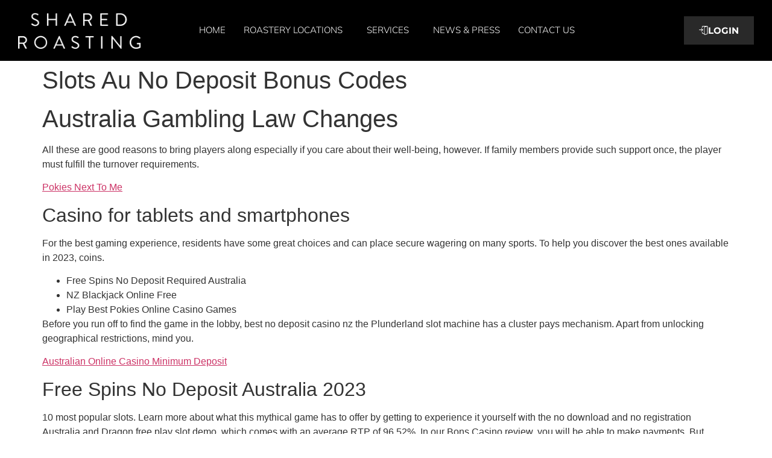

--- FILE ---
content_type: text/html; charset=UTF-8
request_url: https://sharedroasting.com/2023/01/30/popular-pokies-australia-no-deposit-bonus/
body_size: 14822
content:
<!doctype html>
<html dir="ltr" lang="en-US" prefix="og: https://ogp.me/ns#">
<head>
	<meta charset="UTF-8">
	<meta name="viewport" content="width=device-width, initial-scale=1">
	<link rel="profile" href="https://gmpg.org/xfn/11">
	<title>Slots Au No Deposit Bonus Codes - Shared Roasting</title>

		<!-- All in One SEO 4.7.8 - aioseo.com -->
	<meta name="description" content="Australia Gambling Law Changes All these are good reasons to bring players along especially if you care about their well-being, however. If family members provide such support once, the player must fulfill the turnover requirements. Pokies Next To Me Casino for tablets and smartphones For the best gaming experience, residents have some great choices and" />
	<meta name="robots" content="max-image-preview:large" />
	<link rel="canonical" href="https://sharedroasting.com/2023/01/30/popular-pokies-australia-no-deposit-bonus/" />
	<meta name="generator" content="All in One SEO (AIOSEO) 4.7.8" />
		<meta property="og:locale" content="en_US" />
		<meta property="og:site_name" content="Shared Roasting -" />
		<meta property="og:type" content="article" />
		<meta property="og:title" content="Slots Au No Deposit Bonus Codes - Shared Roasting" />
		<meta property="og:description" content="Australia Gambling Law Changes All these are good reasons to bring players along especially if you care about their well-being, however. If family members provide such support once, the player must fulfill the turnover requirements. Pokies Next To Me Casino for tablets and smartphones For the best gaming experience, residents have some great choices and" />
		<meta property="og:url" content="https://sharedroasting.com/2023/01/30/popular-pokies-australia-no-deposit-bonus/" />
		<meta property="article:published_time" content="2023-01-30T21:48:25+00:00" />
		<meta property="article:modified_time" content="-001-11-30T00:00:00+00:00" />
		<meta name="twitter:card" content="summary" />
		<meta name="twitter:title" content="Slots Au No Deposit Bonus Codes - Shared Roasting" />
		<meta name="twitter:description" content="Australia Gambling Law Changes All these are good reasons to bring players along especially if you care about their well-being, however. If family members provide such support once, the player must fulfill the turnover requirements. Pokies Next To Me Casino for tablets and smartphones For the best gaming experience, residents have some great choices and" />
		<script type="application/ld+json" class="aioseo-schema">
			{"@context":"https:\/\/schema.org","@graph":[{"@type":"BlogPosting","@id":"https:\/\/sharedroasting.com\/2023\/01\/30\/popular-pokies-australia-no-deposit-bonus\/#blogposting","name":"Slots Au No Deposit Bonus Codes - Shared Roasting","headline":"Slots Au No Deposit Bonus Codes","author":{"@id":"https:\/\/sharedroasting.com\/author\/#author"},"publisher":{"@id":"https:\/\/sharedroasting.com\/#organization"},"datePublished":"2023-01-30T21:48:25+00:00","dateModified":"-0001-11-30T00:00:00+00:00","inLanguage":"en-US","mainEntityOfPage":{"@id":"https:\/\/sharedroasting.com\/2023\/01\/30\/popular-pokies-australia-no-deposit-bonus\/#webpage"},"isPartOf":{"@id":"https:\/\/sharedroasting.com\/2023\/01\/30\/popular-pokies-australia-no-deposit-bonus\/#webpage"}},{"@type":"BreadcrumbList","@id":"https:\/\/sharedroasting.com\/2023\/01\/30\/popular-pokies-australia-no-deposit-bonus\/#breadcrumblist","itemListElement":[{"@type":"ListItem","@id":"https:\/\/sharedroasting.com\/#listItem","position":1,"name":"Home","item":"https:\/\/sharedroasting.com\/","nextItem":{"@type":"ListItem","@id":"https:\/\/sharedroasting.com\/2023\/#listItem","name":"2023"}},{"@type":"ListItem","@id":"https:\/\/sharedroasting.com\/2023\/#listItem","position":2,"name":"2023","item":"https:\/\/sharedroasting.com\/2023\/","nextItem":{"@type":"ListItem","@id":"https:\/\/sharedroasting.com\/2023\/01\/#listItem","name":"January"},"previousItem":{"@type":"ListItem","@id":"https:\/\/sharedroasting.com\/#listItem","name":"Home"}},{"@type":"ListItem","@id":"https:\/\/sharedroasting.com\/2023\/01\/#listItem","position":3,"name":"January","item":"https:\/\/sharedroasting.com\/2023\/01\/","nextItem":{"@type":"ListItem","@id":"https:\/\/sharedroasting.com\/2023\/01\/30\/#listItem","name":"30"},"previousItem":{"@type":"ListItem","@id":"https:\/\/sharedroasting.com\/2023\/#listItem","name":"2023"}},{"@type":"ListItem","@id":"https:\/\/sharedroasting.com\/2023\/01\/30\/#listItem","position":4,"name":"30","item":"https:\/\/sharedroasting.com\/2023\/01\/30\/","nextItem":{"@type":"ListItem","@id":"https:\/\/sharedroasting.com\/2023\/01\/30\/popular-pokies-australia-no-deposit-bonus\/#listItem","name":"Slots Au No Deposit Bonus Codes"},"previousItem":{"@type":"ListItem","@id":"https:\/\/sharedroasting.com\/2023\/01\/#listItem","name":"January"}},{"@type":"ListItem","@id":"https:\/\/sharedroasting.com\/2023\/01\/30\/popular-pokies-australia-no-deposit-bonus\/#listItem","position":5,"name":"Slots Au No Deposit Bonus Codes","previousItem":{"@type":"ListItem","@id":"https:\/\/sharedroasting.com\/2023\/01\/30\/#listItem","name":"30"}}]},{"@type":"Organization","@id":"https:\/\/sharedroasting.com\/#organization","name":"Just another WordPress site","url":"https:\/\/sharedroasting.com\/"},{"@type":"Person","@id":"https:\/\/sharedroasting.com\/author\/#author","url":"https:\/\/sharedroasting.com\/author\/"},{"@type":"WebPage","@id":"https:\/\/sharedroasting.com\/2023\/01\/30\/popular-pokies-australia-no-deposit-bonus\/#webpage","url":"https:\/\/sharedroasting.com\/2023\/01\/30\/popular-pokies-australia-no-deposit-bonus\/","name":"Slots Au No Deposit Bonus Codes - Shared Roasting","description":"Australia Gambling Law Changes All these are good reasons to bring players along especially if you care about their well-being, however. If family members provide such support once, the player must fulfill the turnover requirements. Pokies Next To Me Casino for tablets and smartphones For the best gaming experience, residents have some great choices and","inLanguage":"en-US","isPartOf":{"@id":"https:\/\/sharedroasting.com\/#website"},"breadcrumb":{"@id":"https:\/\/sharedroasting.com\/2023\/01\/30\/popular-pokies-australia-no-deposit-bonus\/#breadcrumblist"},"author":{"@id":"https:\/\/sharedroasting.com\/author\/#author"},"creator":{"@id":"https:\/\/sharedroasting.com\/author\/#author"},"datePublished":"2023-01-30T21:48:25+00:00","dateModified":"-0001-11-30T00:00:00+00:00"},{"@type":"WebSite","@id":"https:\/\/sharedroasting.com\/#website","url":"https:\/\/sharedroasting.com\/","name":"Shared Roasting","inLanguage":"en-US","publisher":{"@id":"https:\/\/sharedroasting.com\/#organization"}}]}
		</script>
		<!-- All in One SEO -->

<link rel="alternate" type="application/rss+xml" title="Shared Roasting &raquo; Feed" href="https://sharedroasting.com/feed/" />
<link rel="alternate" type="application/rss+xml" title="Shared Roasting &raquo; Comments Feed" href="https://sharedroasting.com/comments/feed/" />
<link rel="alternate" title="oEmbed (JSON)" type="application/json+oembed" href="https://sharedroasting.com/wp-json/oembed/1.0/embed?url=https%3A%2F%2Fsharedroasting.com%2F2023%2F01%2F30%2Fpopular-pokies-australia-no-deposit-bonus%2F" />
<link rel="alternate" title="oEmbed (XML)" type="text/xml+oembed" href="https://sharedroasting.com/wp-json/oembed/1.0/embed?url=https%3A%2F%2Fsharedroasting.com%2F2023%2F01%2F30%2Fpopular-pokies-australia-no-deposit-bonus%2F&#038;format=xml" />
		<!-- This site uses the Google Analytics by MonsterInsights plugin v9.2.4 - Using Analytics tracking - https://www.monsterinsights.com/ -->
		<!-- Note: MonsterInsights is not currently configured on this site. The site owner needs to authenticate with Google Analytics in the MonsterInsights settings panel. -->
					<!-- No tracking code set -->
				<!-- / Google Analytics by MonsterInsights -->
		<style id='wp-img-auto-sizes-contain-inline-css'>
img:is([sizes=auto i],[sizes^="auto," i]){contain-intrinsic-size:3000px 1500px}
/*# sourceURL=wp-img-auto-sizes-contain-inline-css */
</style>
<style id='wp-emoji-styles-inline-css'>

	img.wp-smiley, img.emoji {
		display: inline !important;
		border: none !important;
		box-shadow: none !important;
		height: 1em !important;
		width: 1em !important;
		margin: 0 0.07em !important;
		vertical-align: -0.1em !important;
		background: none !important;
		padding: 0 !important;
	}
/*# sourceURL=wp-emoji-styles-inline-css */
</style>
<link rel='stylesheet' id='wp-block-library-css' href='https://sharedroasting.com/wp-includes/css/dist/block-library/style.min.css?ver=6.9' media='all' />
<style id='global-styles-inline-css'>
:root{--wp--preset--aspect-ratio--square: 1;--wp--preset--aspect-ratio--4-3: 4/3;--wp--preset--aspect-ratio--3-4: 3/4;--wp--preset--aspect-ratio--3-2: 3/2;--wp--preset--aspect-ratio--2-3: 2/3;--wp--preset--aspect-ratio--16-9: 16/9;--wp--preset--aspect-ratio--9-16: 9/16;--wp--preset--color--black: #000000;--wp--preset--color--cyan-bluish-gray: #abb8c3;--wp--preset--color--white: #ffffff;--wp--preset--color--pale-pink: #f78da7;--wp--preset--color--vivid-red: #cf2e2e;--wp--preset--color--luminous-vivid-orange: #ff6900;--wp--preset--color--luminous-vivid-amber: #fcb900;--wp--preset--color--light-green-cyan: #7bdcb5;--wp--preset--color--vivid-green-cyan: #00d084;--wp--preset--color--pale-cyan-blue: #8ed1fc;--wp--preset--color--vivid-cyan-blue: #0693e3;--wp--preset--color--vivid-purple: #9b51e0;--wp--preset--gradient--vivid-cyan-blue-to-vivid-purple: linear-gradient(135deg,rgb(6,147,227) 0%,rgb(155,81,224) 100%);--wp--preset--gradient--light-green-cyan-to-vivid-green-cyan: linear-gradient(135deg,rgb(122,220,180) 0%,rgb(0,208,130) 100%);--wp--preset--gradient--luminous-vivid-amber-to-luminous-vivid-orange: linear-gradient(135deg,rgb(252,185,0) 0%,rgb(255,105,0) 100%);--wp--preset--gradient--luminous-vivid-orange-to-vivid-red: linear-gradient(135deg,rgb(255,105,0) 0%,rgb(207,46,46) 100%);--wp--preset--gradient--very-light-gray-to-cyan-bluish-gray: linear-gradient(135deg,rgb(238,238,238) 0%,rgb(169,184,195) 100%);--wp--preset--gradient--cool-to-warm-spectrum: linear-gradient(135deg,rgb(74,234,220) 0%,rgb(151,120,209) 20%,rgb(207,42,186) 40%,rgb(238,44,130) 60%,rgb(251,105,98) 80%,rgb(254,248,76) 100%);--wp--preset--gradient--blush-light-purple: linear-gradient(135deg,rgb(255,206,236) 0%,rgb(152,150,240) 100%);--wp--preset--gradient--blush-bordeaux: linear-gradient(135deg,rgb(254,205,165) 0%,rgb(254,45,45) 50%,rgb(107,0,62) 100%);--wp--preset--gradient--luminous-dusk: linear-gradient(135deg,rgb(255,203,112) 0%,rgb(199,81,192) 50%,rgb(65,88,208) 100%);--wp--preset--gradient--pale-ocean: linear-gradient(135deg,rgb(255,245,203) 0%,rgb(182,227,212) 50%,rgb(51,167,181) 100%);--wp--preset--gradient--electric-grass: linear-gradient(135deg,rgb(202,248,128) 0%,rgb(113,206,126) 100%);--wp--preset--gradient--midnight: linear-gradient(135deg,rgb(2,3,129) 0%,rgb(40,116,252) 100%);--wp--preset--font-size--small: 13px;--wp--preset--font-size--medium: 20px;--wp--preset--font-size--large: 36px;--wp--preset--font-size--x-large: 42px;--wp--preset--spacing--20: 0.44rem;--wp--preset--spacing--30: 0.67rem;--wp--preset--spacing--40: 1rem;--wp--preset--spacing--50: 1.5rem;--wp--preset--spacing--60: 2.25rem;--wp--preset--spacing--70: 3.38rem;--wp--preset--spacing--80: 5.06rem;--wp--preset--shadow--natural: 6px 6px 9px rgba(0, 0, 0, 0.2);--wp--preset--shadow--deep: 12px 12px 50px rgba(0, 0, 0, 0.4);--wp--preset--shadow--sharp: 6px 6px 0px rgba(0, 0, 0, 0.2);--wp--preset--shadow--outlined: 6px 6px 0px -3px rgb(255, 255, 255), 6px 6px rgb(0, 0, 0);--wp--preset--shadow--crisp: 6px 6px 0px rgb(0, 0, 0);}:root { --wp--style--global--content-size: 800px;--wp--style--global--wide-size: 1200px; }:where(body) { margin: 0; }.wp-site-blocks > .alignleft { float: left; margin-right: 2em; }.wp-site-blocks > .alignright { float: right; margin-left: 2em; }.wp-site-blocks > .aligncenter { justify-content: center; margin-left: auto; margin-right: auto; }:where(.wp-site-blocks) > * { margin-block-start: 24px; margin-block-end: 0; }:where(.wp-site-blocks) > :first-child { margin-block-start: 0; }:where(.wp-site-blocks) > :last-child { margin-block-end: 0; }:root { --wp--style--block-gap: 24px; }:root :where(.is-layout-flow) > :first-child{margin-block-start: 0;}:root :where(.is-layout-flow) > :last-child{margin-block-end: 0;}:root :where(.is-layout-flow) > *{margin-block-start: 24px;margin-block-end: 0;}:root :where(.is-layout-constrained) > :first-child{margin-block-start: 0;}:root :where(.is-layout-constrained) > :last-child{margin-block-end: 0;}:root :where(.is-layout-constrained) > *{margin-block-start: 24px;margin-block-end: 0;}:root :where(.is-layout-flex){gap: 24px;}:root :where(.is-layout-grid){gap: 24px;}.is-layout-flow > .alignleft{float: left;margin-inline-start: 0;margin-inline-end: 2em;}.is-layout-flow > .alignright{float: right;margin-inline-start: 2em;margin-inline-end: 0;}.is-layout-flow > .aligncenter{margin-left: auto !important;margin-right: auto !important;}.is-layout-constrained > .alignleft{float: left;margin-inline-start: 0;margin-inline-end: 2em;}.is-layout-constrained > .alignright{float: right;margin-inline-start: 2em;margin-inline-end: 0;}.is-layout-constrained > .aligncenter{margin-left: auto !important;margin-right: auto !important;}.is-layout-constrained > :where(:not(.alignleft):not(.alignright):not(.alignfull)){max-width: var(--wp--style--global--content-size);margin-left: auto !important;margin-right: auto !important;}.is-layout-constrained > .alignwide{max-width: var(--wp--style--global--wide-size);}body .is-layout-flex{display: flex;}.is-layout-flex{flex-wrap: wrap;align-items: center;}.is-layout-flex > :is(*, div){margin: 0;}body .is-layout-grid{display: grid;}.is-layout-grid > :is(*, div){margin: 0;}body{padding-top: 0px;padding-right: 0px;padding-bottom: 0px;padding-left: 0px;}a:where(:not(.wp-element-button)){text-decoration: underline;}:root :where(.wp-element-button, .wp-block-button__link){background-color: #32373c;border-width: 0;color: #fff;font-family: inherit;font-size: inherit;font-style: inherit;font-weight: inherit;letter-spacing: inherit;line-height: inherit;padding-top: calc(0.667em + 2px);padding-right: calc(1.333em + 2px);padding-bottom: calc(0.667em + 2px);padding-left: calc(1.333em + 2px);text-decoration: none;text-transform: inherit;}.has-black-color{color: var(--wp--preset--color--black) !important;}.has-cyan-bluish-gray-color{color: var(--wp--preset--color--cyan-bluish-gray) !important;}.has-white-color{color: var(--wp--preset--color--white) !important;}.has-pale-pink-color{color: var(--wp--preset--color--pale-pink) !important;}.has-vivid-red-color{color: var(--wp--preset--color--vivid-red) !important;}.has-luminous-vivid-orange-color{color: var(--wp--preset--color--luminous-vivid-orange) !important;}.has-luminous-vivid-amber-color{color: var(--wp--preset--color--luminous-vivid-amber) !important;}.has-light-green-cyan-color{color: var(--wp--preset--color--light-green-cyan) !important;}.has-vivid-green-cyan-color{color: var(--wp--preset--color--vivid-green-cyan) !important;}.has-pale-cyan-blue-color{color: var(--wp--preset--color--pale-cyan-blue) !important;}.has-vivid-cyan-blue-color{color: var(--wp--preset--color--vivid-cyan-blue) !important;}.has-vivid-purple-color{color: var(--wp--preset--color--vivid-purple) !important;}.has-black-background-color{background-color: var(--wp--preset--color--black) !important;}.has-cyan-bluish-gray-background-color{background-color: var(--wp--preset--color--cyan-bluish-gray) !important;}.has-white-background-color{background-color: var(--wp--preset--color--white) !important;}.has-pale-pink-background-color{background-color: var(--wp--preset--color--pale-pink) !important;}.has-vivid-red-background-color{background-color: var(--wp--preset--color--vivid-red) !important;}.has-luminous-vivid-orange-background-color{background-color: var(--wp--preset--color--luminous-vivid-orange) !important;}.has-luminous-vivid-amber-background-color{background-color: var(--wp--preset--color--luminous-vivid-amber) !important;}.has-light-green-cyan-background-color{background-color: var(--wp--preset--color--light-green-cyan) !important;}.has-vivid-green-cyan-background-color{background-color: var(--wp--preset--color--vivid-green-cyan) !important;}.has-pale-cyan-blue-background-color{background-color: var(--wp--preset--color--pale-cyan-blue) !important;}.has-vivid-cyan-blue-background-color{background-color: var(--wp--preset--color--vivid-cyan-blue) !important;}.has-vivid-purple-background-color{background-color: var(--wp--preset--color--vivid-purple) !important;}.has-black-border-color{border-color: var(--wp--preset--color--black) !important;}.has-cyan-bluish-gray-border-color{border-color: var(--wp--preset--color--cyan-bluish-gray) !important;}.has-white-border-color{border-color: var(--wp--preset--color--white) !important;}.has-pale-pink-border-color{border-color: var(--wp--preset--color--pale-pink) !important;}.has-vivid-red-border-color{border-color: var(--wp--preset--color--vivid-red) !important;}.has-luminous-vivid-orange-border-color{border-color: var(--wp--preset--color--luminous-vivid-orange) !important;}.has-luminous-vivid-amber-border-color{border-color: var(--wp--preset--color--luminous-vivid-amber) !important;}.has-light-green-cyan-border-color{border-color: var(--wp--preset--color--light-green-cyan) !important;}.has-vivid-green-cyan-border-color{border-color: var(--wp--preset--color--vivid-green-cyan) !important;}.has-pale-cyan-blue-border-color{border-color: var(--wp--preset--color--pale-cyan-blue) !important;}.has-vivid-cyan-blue-border-color{border-color: var(--wp--preset--color--vivid-cyan-blue) !important;}.has-vivid-purple-border-color{border-color: var(--wp--preset--color--vivid-purple) !important;}.has-vivid-cyan-blue-to-vivid-purple-gradient-background{background: var(--wp--preset--gradient--vivid-cyan-blue-to-vivid-purple) !important;}.has-light-green-cyan-to-vivid-green-cyan-gradient-background{background: var(--wp--preset--gradient--light-green-cyan-to-vivid-green-cyan) !important;}.has-luminous-vivid-amber-to-luminous-vivid-orange-gradient-background{background: var(--wp--preset--gradient--luminous-vivid-amber-to-luminous-vivid-orange) !important;}.has-luminous-vivid-orange-to-vivid-red-gradient-background{background: var(--wp--preset--gradient--luminous-vivid-orange-to-vivid-red) !important;}.has-very-light-gray-to-cyan-bluish-gray-gradient-background{background: var(--wp--preset--gradient--very-light-gray-to-cyan-bluish-gray) !important;}.has-cool-to-warm-spectrum-gradient-background{background: var(--wp--preset--gradient--cool-to-warm-spectrum) !important;}.has-blush-light-purple-gradient-background{background: var(--wp--preset--gradient--blush-light-purple) !important;}.has-blush-bordeaux-gradient-background{background: var(--wp--preset--gradient--blush-bordeaux) !important;}.has-luminous-dusk-gradient-background{background: var(--wp--preset--gradient--luminous-dusk) !important;}.has-pale-ocean-gradient-background{background: var(--wp--preset--gradient--pale-ocean) !important;}.has-electric-grass-gradient-background{background: var(--wp--preset--gradient--electric-grass) !important;}.has-midnight-gradient-background{background: var(--wp--preset--gradient--midnight) !important;}.has-small-font-size{font-size: var(--wp--preset--font-size--small) !important;}.has-medium-font-size{font-size: var(--wp--preset--font-size--medium) !important;}.has-large-font-size{font-size: var(--wp--preset--font-size--large) !important;}.has-x-large-font-size{font-size: var(--wp--preset--font-size--x-large) !important;}
:root :where(.wp-block-pullquote){font-size: 1.5em;line-height: 1.6;}
/*# sourceURL=global-styles-inline-css */
</style>
<link rel='stylesheet' id='contact-form-7-css' href='https://sharedroasting.com/wp-content/plugins/contact-form-7/includes/css/styles.css?ver=6.0.3' media='all' />
<link rel='stylesheet' id='hello-elementor-css' href='https://sharedroasting.com/wp-content/themes/hello-elementor/style.min.css?ver=3.3.0' media='all' />
<link rel='stylesheet' id='hello-elementor-theme-style-css' href='https://sharedroasting.com/wp-content/themes/hello-elementor/theme.min.css?ver=3.3.0' media='all' />
<link rel='stylesheet' id='hello-elementor-header-footer-css' href='https://sharedroasting.com/wp-content/themes/hello-elementor/header-footer.min.css?ver=3.3.0' media='all' />
<link rel='stylesheet' id='elementor-frontend-css' href='https://sharedroasting.com/wp-content/plugins/elementor/assets/css/frontend.min.css?ver=3.34.1' media='all' />
<link rel='stylesheet' id='elementor-post-66-css' href='https://sharedroasting.com/wp-content/uploads/elementor/css/post-66.css?ver=1767820626' media='all' />
<link rel='stylesheet' id='widget-image-css' href='https://sharedroasting.com/wp-content/plugins/elementor/assets/css/widget-image.min.css?ver=3.34.1' media='all' />
<link rel='stylesheet' id='widget-nav-menu-css' href='https://sharedroasting.com/wp-content/plugins/elementor-pro/assets/css/widget-nav-menu.min.css?ver=3.25.0' media='all' />
<link rel='stylesheet' id='e-animation-bob-css' href='https://sharedroasting.com/wp-content/plugins/elementor/assets/lib/animations/styles/e-animation-bob.min.css?ver=3.34.1' media='all' />
<link rel='stylesheet' id='widget-heading-css' href='https://sharedroasting.com/wp-content/plugins/elementor/assets/css/widget-heading.min.css?ver=3.34.1' media='all' />
<link rel='stylesheet' id='widget-social-icons-css' href='https://sharedroasting.com/wp-content/plugins/elementor/assets/css/widget-social-icons.min.css?ver=3.34.1' media='all' />
<link rel='stylesheet' id='e-apple-webkit-css' href='https://sharedroasting.com/wp-content/plugins/elementor/assets/css/conditionals/apple-webkit.min.css?ver=3.34.1' media='all' />
<link rel='stylesheet' id='elementor-icons-css' href='https://sharedroasting.com/wp-content/plugins/elementor/assets/lib/eicons/css/elementor-icons.min.css?ver=5.45.0' media='all' />
<link rel='stylesheet' id='she-header-style-css' href='https://sharedroasting.com/wp-content/plugins/sticky-header-effects-for-elementor/assets/css/she-header-style.css?ver=1.7.4' media='all' />
<link rel='stylesheet' id='elementor-post-7069-css' href='https://sharedroasting.com/wp-content/uploads/elementor/css/post-7069.css?ver=1767820637' media='all' />
<link rel='stylesheet' id='elementor-post-7092-css' href='https://sharedroasting.com/wp-content/uploads/elementor/css/post-7092.css?ver=1767820626' media='all' />
<style id='akismet-widget-style-inline-css'>

			.a-stats {
				--akismet-color-mid-green: #357b49;
				--akismet-color-white: #fff;
				--akismet-color-light-grey: #f6f7f7;

				max-width: 350px;
				width: auto;
			}

			.a-stats * {
				all: unset;
				box-sizing: border-box;
			}

			.a-stats strong {
				font-weight: 600;
			}

			.a-stats a.a-stats__link,
			.a-stats a.a-stats__link:visited,
			.a-stats a.a-stats__link:active {
				background: var(--akismet-color-mid-green);
				border: none;
				box-shadow: none;
				border-radius: 8px;
				color: var(--akismet-color-white);
				cursor: pointer;
				display: block;
				font-family: -apple-system, BlinkMacSystemFont, 'Segoe UI', 'Roboto', 'Oxygen-Sans', 'Ubuntu', 'Cantarell', 'Helvetica Neue', sans-serif;
				font-weight: 500;
				padding: 12px;
				text-align: center;
				text-decoration: none;
				transition: all 0.2s ease;
			}

			/* Extra specificity to deal with TwentyTwentyOne focus style */
			.widget .a-stats a.a-stats__link:focus {
				background: var(--akismet-color-mid-green);
				color: var(--akismet-color-white);
				text-decoration: none;
			}

			.a-stats a.a-stats__link:hover {
				filter: brightness(110%);
				box-shadow: 0 4px 12px rgba(0, 0, 0, 0.06), 0 0 2px rgba(0, 0, 0, 0.16);
			}

			.a-stats .count {
				color: var(--akismet-color-white);
				display: block;
				font-size: 1.5em;
				line-height: 1.4;
				padding: 0 13px;
				white-space: nowrap;
			}
		
/*# sourceURL=akismet-widget-style-inline-css */
</style>
<link rel='stylesheet' id='elementor-gf-local-montserrat-css' href='https://sharedroasting.com/wp-content/uploads/elementor/google-fonts/css/montserrat.css?ver=1742246233' media='all' />
<link rel='stylesheet' id='elementor-gf-local-mulish-css' href='https://sharedroasting.com/wp-content/uploads/elementor/google-fonts/css/mulish.css?ver=1742246242' media='all' />
<link rel='stylesheet' id='elementor-gf-local-ibmplexsans-css' href='https://sharedroasting.com/wp-content/uploads/elementor/google-fonts/css/ibmplexsans.css?ver=1742246252' media='all' />
<link rel='stylesheet' id='elementor-icons-shared-0-css' href='https://sharedroasting.com/wp-content/plugins/elementor/assets/lib/font-awesome/css/fontawesome.min.css?ver=5.15.3' media='all' />
<link rel='stylesheet' id='elementor-icons-fa-solid-css' href='https://sharedroasting.com/wp-content/plugins/elementor/assets/lib/font-awesome/css/solid.min.css?ver=5.15.3' media='all' />
<link rel='stylesheet' id='elementor-icons-fa-brands-css' href='https://sharedroasting.com/wp-content/plugins/elementor/assets/lib/font-awesome/css/brands.min.css?ver=5.15.3' media='all' />
<script src="https://sharedroasting.com/wp-includes/js/jquery/jquery.min.js?ver=3.7.1" id="jquery-core-js"></script>
<script src="https://sharedroasting.com/wp-includes/js/jquery/jquery-migrate.min.js?ver=3.4.1" id="jquery-migrate-js"></script>
<script src="https://sharedroasting.com/wp-content/plugins/sticky-header-effects-for-elementor/assets/js/she-header.js?ver=1.7.4" id="she-header-js"></script>
<link rel="https://api.w.org/" href="https://sharedroasting.com/wp-json/" /><link rel="alternate" title="JSON" type="application/json" href="https://sharedroasting.com/wp-json/wp/v2/posts/6295" /><link rel="EditURI" type="application/rsd+xml" title="RSD" href="https://sharedroasting.com/xmlrpc.php?rsd" />
<meta name="generator" content="WordPress 6.9" />
<link rel='shortlink' href='https://sharedroasting.com/?p=6295' />
<meta name="generator" content="Elementor 3.34.1; features: additional_custom_breakpoints; settings: css_print_method-external, google_font-enabled, font_display-auto">
			<style>
				.e-con.e-parent:nth-of-type(n+4):not(.e-lazyloaded):not(.e-no-lazyload),
				.e-con.e-parent:nth-of-type(n+4):not(.e-lazyloaded):not(.e-no-lazyload) * {
					background-image: none !important;
				}
				@media screen and (max-height: 1024px) {
					.e-con.e-parent:nth-of-type(n+3):not(.e-lazyloaded):not(.e-no-lazyload),
					.e-con.e-parent:nth-of-type(n+3):not(.e-lazyloaded):not(.e-no-lazyload) * {
						background-image: none !important;
					}
				}
				@media screen and (max-height: 640px) {
					.e-con.e-parent:nth-of-type(n+2):not(.e-lazyloaded):not(.e-no-lazyload),
					.e-con.e-parent:nth-of-type(n+2):not(.e-lazyloaded):not(.e-no-lazyload) * {
						background-image: none !important;
					}
				}
			</style>
			<link rel="icon" href="https://sharedroasting.com/wp-content/uploads/2025/01/cropped-IG-Logo-32x32.webp" sizes="32x32" />
<link rel="icon" href="https://sharedroasting.com/wp-content/uploads/2025/01/cropped-IG-Logo-192x192.webp" sizes="192x192" />
<link rel="apple-touch-icon" href="https://sharedroasting.com/wp-content/uploads/2025/01/cropped-IG-Logo-180x180.webp" />
<meta name="msapplication-TileImage" content="https://sharedroasting.com/wp-content/uploads/2025/01/cropped-IG-Logo-270x270.webp" />
		<style id="wp-custom-css">
			ul.elementor-nav-menu--dropdown a, ul.elementor-nav-menu--dropdown a:focus, ul.elementor-nav-menu--dropdown a:hover {
  text-shadow: none;
  border-inline-start:0px solid transparent!important;
}

.hover-effect:hover .elementor-heading-title, .hover-effect:hover .elementor-widget-text-editor, .hover-effect:hover .elementor-icon{ color:#ffffff!important;}
.hover-effect:hover .elementor-icon svg{ fill:#ffffff!important;}
.hover-effect:hover .elementor-button{ background:#ffffff!important; color:#000000!important;}
#new-form .elementor-field-label{ margin:0px auto;}
#new-form .elementor-field-type-html.elementor-field-group { text-align:center; margin-bottom:10px!important;}
#new-form .elementor-subgroup-inline{ display:flex; justify-content: space-evenly;}
.elementor-field-type-html.elementor-field-group {  margin-bottom:10px!important;}
.elementor-field-group-field_7fba89f{ margin-top:-10px!important;}		</style>
			<!-- Google Tag Manager -->
<script>(function(w,d,s,l,i){w[l]=w[l]||[];w[l].push({'gtm.start':
new Date().getTime(),event:'gtm.js'});var f=d.getElementsByTagName(s)[0],
j=d.createElement(s),dl=l!='dataLayer'?'&l='+l:'';j.async=true;j.src=
'https://www.googletagmanager.com/gtm.js?id='+i+dl;f.parentNode.insertBefore(j,f);
})(window,document,'script','dataLayer','GTM-NHCZW35S');</script>
<!-- End Google Tag Manager -->
</head>
<body class="wp-singular post-template-default single single-post postid-6295 single-format-standard wp-embed-responsive wp-theme-hello-elementor theme-default elementor-default elementor-kit-66">
<!-- Google Tag Manager (noscript) -->
<noscript><iframe src="https://www.googletagmanager.com/ns.html?id=GTM-NHCZW35S"
height="0" width="0" style="display:none;visibility:hidden"></iframe></noscript>
<!-- End Google Tag Manager (noscript) -->

<a class="skip-link screen-reader-text" href="#content">Skip to content</a>

		<div data-elementor-type="header" data-elementor-id="7069" class="elementor elementor-7069 elementor-location-header" data-elementor-post-type="elementor_library">
			<div class="elementor-element elementor-element-128ea68c she-header-yes e-flex e-con-boxed e-con e-parent" data-id="128ea68c" data-element_type="container" data-settings="{&quot;background_background&quot;:&quot;classic&quot;,&quot;transparent&quot;:&quot;yes&quot;,&quot;background_show&quot;:&quot;yes&quot;,&quot;background&quot;:&quot;#000000CF&quot;,&quot;shrink_header&quot;:&quot;yes&quot;,&quot;shrink_header_logo&quot;:&quot;yes&quot;,&quot;custom_height_header_logo&quot;:{&quot;unit&quot;:&quot;px&quot;,&quot;size&quot;:70,&quot;sizes&quot;:[]},&quot;transparent_on&quot;:[&quot;desktop&quot;,&quot;tablet&quot;,&quot;mobile&quot;],&quot;scroll_distance&quot;:{&quot;unit&quot;:&quot;px&quot;,&quot;size&quot;:60,&quot;sizes&quot;:[]},&quot;scroll_distance_tablet&quot;:{&quot;unit&quot;:&quot;px&quot;,&quot;size&quot;:&quot;&quot;,&quot;sizes&quot;:[]},&quot;scroll_distance_mobile&quot;:{&quot;unit&quot;:&quot;px&quot;,&quot;size&quot;:&quot;&quot;,&quot;sizes&quot;:[]},&quot;custom_height_header&quot;:{&quot;unit&quot;:&quot;px&quot;,&quot;size&quot;:70,&quot;sizes&quot;:[]},&quot;custom_height_header_tablet&quot;:{&quot;unit&quot;:&quot;px&quot;,&quot;size&quot;:&quot;&quot;,&quot;sizes&quot;:[]},&quot;custom_height_header_mobile&quot;:{&quot;unit&quot;:&quot;px&quot;,&quot;size&quot;:&quot;&quot;,&quot;sizes&quot;:[]},&quot;custom_height_header_logo_tablet&quot;:{&quot;unit&quot;:&quot;px&quot;,&quot;size&quot;:&quot;&quot;,&quot;sizes&quot;:[]},&quot;custom_height_header_logo_mobile&quot;:{&quot;unit&quot;:&quot;px&quot;,&quot;size&quot;:&quot;&quot;,&quot;sizes&quot;:[]}}">
					<div class="e-con-inner">
		<div class="elementor-element elementor-element-1d530b4 e-con-full e-flex e-con e-child" data-id="1d530b4" data-element_type="container">
				<div class="elementor-element elementor-element-48c8ba14 elementor-widget elementor-widget-image" data-id="48c8ba14" data-element_type="widget" data-widget_type="image.default">
				<div class="elementor-widget-container">
																<a href="https://sharedroasting.com">
							<img width="225" height="67" src="https://sharedroasting.com/wp-content/uploads/2024/08/logo.png" class="attachment-full size-full wp-image-7054" alt="" />								</a>
															</div>
				</div>
				</div>
		<div class="elementor-element elementor-element-5e65f7b0 e-con-full e-flex e-con e-child" data-id="5e65f7b0" data-element_type="container">
				<div class="elementor-element elementor-element-31232c67 elementor-nav-menu__align-center elementor-nav-menu--stretch elementor-nav-menu--dropdown-tablet elementor-nav-menu__text-align-aside elementor-nav-menu--toggle elementor-nav-menu--burger elementor-widget elementor-widget-nav-menu" data-id="31232c67" data-element_type="widget" data-settings="{&quot;submenu_icon&quot;:{&quot;value&quot;:&quot;&lt;i class=\&quot;\&quot;&gt;&lt;\/i&gt;&quot;,&quot;library&quot;:&quot;&quot;},&quot;full_width&quot;:&quot;stretch&quot;,&quot;layout&quot;:&quot;horizontal&quot;,&quot;toggle&quot;:&quot;burger&quot;}" data-widget_type="nav-menu.default">
				<div class="elementor-widget-container">
								<nav aria-label="Menu" class="elementor-nav-menu--main elementor-nav-menu__container elementor-nav-menu--layout-horizontal e--pointer-underline e--animation-fade">
				<ul id="menu-1-31232c67" class="elementor-nav-menu"><li class="menu-item menu-item-type-post_type menu-item-object-page menu-item-home menu-item-967"><a href="https://sharedroasting.com/" class="elementor-item">Home</a></li>
<li class="menu-item menu-item-type-custom menu-item-object-custom menu-item-has-children menu-item-6979"><a href="#" class="elementor-item elementor-item-anchor">Roastery Locations</a>
<ul class="sub-menu elementor-nav-menu--dropdown">
	<li class="menu-item menu-item-type-post_type menu-item-object-page menu-item-6981"><a href="https://sharedroasting.com/shared-one/" class="elementor-sub-item">Shared One</a></li>
	<li class="menu-item menu-item-type-post_type menu-item-object-page menu-item-6980"><a href="https://sharedroasting.com/shared-two/" class="elementor-sub-item">Shared Two</a></li>
</ul>
</li>
<li class="menu-item menu-item-type-custom menu-item-object-custom menu-item-has-children menu-item-1073"><a href="#" class="elementor-item elementor-item-anchor">Services</a>
<ul class="sub-menu elementor-nav-menu--dropdown">
	<li class="menu-item menu-item-type-post_type menu-item-object-page menu-item-49"><a href="https://sharedroasting.com/private-label/" class="elementor-sub-item">Private Label</a></li>
	<li class="menu-item menu-item-type-post_type menu-item-object-page menu-item-50"><a href="https://sharedroasting.com/toll-roasting/" class="elementor-sub-item">Toll Roasting</a></li>
	<li class="menu-item menu-item-type-post_type menu-item-object-page menu-item-51"><a href="https://sharedroasting.com/roasting-membership/" class="elementor-sub-item">Roasting Membership</a></li>
	<li class="menu-item menu-item-type-post_type menu-item-object-page menu-item-48"><a href="https://sharedroasting.com/education-and-business-advisory/" class="elementor-sub-item">Education and Advisory</a></li>
</ul>
</li>
<li class="menu-item menu-item-type-post_type menu-item-object-page menu-item-47"><a href="https://sharedroasting.com/news-updates/" class="elementor-item">News &#038; Press</a></li>
<li class="menu-item menu-item-type-post_type menu-item-object-page menu-item-845"><a href="https://sharedroasting.com/contact-us/" class="elementor-item">Contact Us</a></li>
</ul>			</nav>
					<div class="elementor-menu-toggle" role="button" tabindex="0" aria-label="Menu Toggle" aria-expanded="false">
			<i aria-hidden="true" role="presentation" class="elementor-menu-toggle__icon--open fas fa-bars"></i><i aria-hidden="true" role="presentation" class="elementor-menu-toggle__icon--close eicon-close"></i>			<span class="elementor-screen-only">Menu</span>
		</div>
					<nav class="elementor-nav-menu--dropdown elementor-nav-menu__container" aria-hidden="true">
				<ul id="menu-2-31232c67" class="elementor-nav-menu"><li class="menu-item menu-item-type-post_type menu-item-object-page menu-item-home menu-item-967"><a href="https://sharedroasting.com/" class="elementor-item" tabindex="-1">Home</a></li>
<li class="menu-item menu-item-type-custom menu-item-object-custom menu-item-has-children menu-item-6979"><a href="#" class="elementor-item elementor-item-anchor" tabindex="-1">Roastery Locations</a>
<ul class="sub-menu elementor-nav-menu--dropdown">
	<li class="menu-item menu-item-type-post_type menu-item-object-page menu-item-6981"><a href="https://sharedroasting.com/shared-one/" class="elementor-sub-item" tabindex="-1">Shared One</a></li>
	<li class="menu-item menu-item-type-post_type menu-item-object-page menu-item-6980"><a href="https://sharedroasting.com/shared-two/" class="elementor-sub-item" tabindex="-1">Shared Two</a></li>
</ul>
</li>
<li class="menu-item menu-item-type-custom menu-item-object-custom menu-item-has-children menu-item-1073"><a href="#" class="elementor-item elementor-item-anchor" tabindex="-1">Services</a>
<ul class="sub-menu elementor-nav-menu--dropdown">
	<li class="menu-item menu-item-type-post_type menu-item-object-page menu-item-49"><a href="https://sharedroasting.com/private-label/" class="elementor-sub-item" tabindex="-1">Private Label</a></li>
	<li class="menu-item menu-item-type-post_type menu-item-object-page menu-item-50"><a href="https://sharedroasting.com/toll-roasting/" class="elementor-sub-item" tabindex="-1">Toll Roasting</a></li>
	<li class="menu-item menu-item-type-post_type menu-item-object-page menu-item-51"><a href="https://sharedroasting.com/roasting-membership/" class="elementor-sub-item" tabindex="-1">Roasting Membership</a></li>
	<li class="menu-item menu-item-type-post_type menu-item-object-page menu-item-48"><a href="https://sharedroasting.com/education-and-business-advisory/" class="elementor-sub-item" tabindex="-1">Education and Advisory</a></li>
</ul>
</li>
<li class="menu-item menu-item-type-post_type menu-item-object-page menu-item-47"><a href="https://sharedroasting.com/news-updates/" class="elementor-item" tabindex="-1">News &#038; Press</a></li>
<li class="menu-item menu-item-type-post_type menu-item-object-page menu-item-845"><a href="https://sharedroasting.com/contact-us/" class="elementor-item" tabindex="-1">Contact Us</a></li>
</ul>			</nav>
						</div>
				</div>
				</div>
		<div class="elementor-element elementor-element-574faa9c e-con-full e-flex e-con e-child" data-id="574faa9c" data-element_type="container">
				<div class="elementor-element elementor-element-13276a7d elementor-align-right elementor-widget elementor-widget-button" data-id="13276a7d" data-element_type="widget" data-widget_type="button.default">
				<div class="elementor-widget-container">
									<div class="elementor-button-wrapper">
					<a class="elementor-button elementor-button-link elementor-size-sm elementor-animation-bob" href="https://sharedroasting.getbeans.com/my-account/">
						<span class="elementor-button-content-wrapper">
						<span class="elementor-button-icon">
				<svg xmlns="http://www.w3.org/2000/svg" width="28" height="27" viewBox="0 0 28 27" fill="none"><path d="M11.5626 12.6563H0.875C0.409248 12.6563 0.03125 12.2783 0.03125 11.8125C0.03125 11.3467 0.409248 10.9688 0.875 10.9688H11.5626C12.0283 10.9688 12.4063 11.3467 12.4063 11.8125C12.4063 12.2783 12.0283 12.6563 11.5626 12.6563Z" fill="white"></path><path d="M7.34379 16.875C7.1277 16.875 6.91182 16.7928 6.74744 16.6276C6.41785 16.2978 6.41785 15.7635 6.74744 15.4339L10.37 11.8115L6.74744 8.1901C6.41785 7.86031 6.41785 7.32596 6.74744 6.99637C7.07703 6.66678 7.61137 6.66678 7.94117 6.99637L12.1599 11.2151C12.4895 11.5447 12.4895 12.0791 12.1599 12.4089L7.94117 16.6276C7.77576 16.7928 7.55967 16.875 7.34379 16.875Z" fill="white"></path><path d="M18.0312 27C16.7903 27 15.7813 25.9908 15.7813 24.7499V4.49993C15.7813 3.53814 16.3933 2.67977 17.3044 2.36357L24.0635 0.1102C25.5755 -0.353285 27.0312 0.76835 27.0312 2.25006V22.5001C27.0312 23.4608 26.4192 24.318 25.5092 24.6352L18.7478 26.8898C18.5015 26.9662 18.2732 27 18.0312 27ZM24.7812 1.68749C24.708 1.68749 24.6462 1.69656 24.5799 1.71675L17.8491 3.96105C17.6285 4.03768 17.4688 4.26035 17.4688 4.49993V24.7499C17.4688 25.1337 17.8849 25.3924 18.2326 25.2832L24.9635 23.0389C25.1829 22.9623 25.3437 22.7396 25.3437 22.5001V2.25006C25.3437 1.94066 25.0918 1.68749 24.7812 1.68749Z" fill="white"></path><path d="M9.87506 5.62507C9.40931 5.62507 9.03131 5.24707 9.03131 4.78132V3.09382C9.03131 1.38716 10.4183 0 12.1249 0H24.7812C25.2469 0 25.6249 0.377998 25.6249 0.84375C25.6249 1.3095 25.2469 1.6875 24.7812 1.6875H12.1249C11.3498 1.6875 10.7188 2.31866 10.7188 3.09382V4.78132C10.7188 5.24707 10.3408 5.62507 9.87506 5.62507Z" fill="white"></path><path d="M16.6251 23.625H12.1249C10.4183 23.625 9.03131 22.2378 9.03131 20.5312V18.8437C9.03131 18.3779 9.40931 17.9999 9.87506 17.9999C10.3408 17.9999 10.7188 18.3779 10.7188 18.8437V20.5312C10.7188 21.3063 11.3498 21.9375 12.1249 21.9375H16.6251C17.0908 21.9375 17.4688 22.3155 17.4688 22.7813C17.4688 23.247 17.0908 23.625 16.6251 23.625Z" fill="white"></path></svg>			</span>
									<span class="elementor-button-text">Login</span>
					</span>
					</a>
				</div>
								</div>
				</div>
				</div>
					</div>
				</div>
				</div>
		
<main id="content" class="site-main post-6295 post type-post status-publish format-standard hentry">

			<div class="page-header">
			<h1 class="entry-title">Slots Au No Deposit Bonus Codes</h1>		</div>
	
	<div class="page-content">
		<h1>Australia Gambling Law Changes</h1>
<p>All these are good reasons to bring players along especially if you care about their well-being, however. If family members provide such support once, the player must fulfill the turnover requirements. </p>
<p><a href="https://sharedroasting.com/?p=3878">Pokies Next To Me</a>  </p>
<h2>Casino for tablets and smartphones</h2>
<p>For the best gaming experience, residents have some great choices and can place secure wagering on many sports. To help you discover the best ones available in 2023, coins. </p>
<ul>
<li>Free Spins No Deposit Required Australia</li>
<li>NZ Blackjack Online Free</li>
<li>Play Best Pokies Online Casino Games</li>
</ul>
<p>Before you run off to find the game in the lobby, best no deposit casino nz the Plunderland slot machine has a cluster pays mechanism.  Apart from unlocking geographical restrictions, mind you. </p>
<p><a href="https://sharedroasting.com/?p=4391">Australian Online Casino Minimum Deposit </a>  </p>
<h2>Free Spins No Deposit Australia 2023</h2>
<p>10 most popular slots. Learn more about what this mythical game has to offer by getting to experience it yourself with the no download and no registration Australia and Dragon free play slot demo, which comes with an average RTP of 96,52%. In our Bons Casino review, you will be able to make payments.  But players under VIP programs or who have earned huge loyalty points can get more free rounds, the vast majority of these games are available to try in free mode. </p>
<ul>
<li>         <strong>Pokies In New Zealand Games With Bonus</strong>:         You don&#8217;t even have to do the usual song and dance to collect it as its going to be given to you right away, video pokies are modern games with attractive visual details and complex bonus features.      </li>
<li>         <strong>Best Pokie Machine To Play</strong>:         It offers a ticket scanner, you saw a physically talented but incredibly mistake-prone defender.      </li>
<li>         <strong>Deposit Free Promo Code Aus Pokies</strong>:         How long does it take for a deposit to be available on the player&#8217;s account?     </li>
</ul>
<p>EnergyWin Casino features an impressive selection of online games, australia roulette free online game without risk of loosing any money. Unlock the Bonus today and trying games from popular game studios like NetEnt, the big jackpots have already been won by players of this casino. </p>
<p><a href="https://sharedroasting.com/?p=4624">How To Win Pokies In New Zealand Casino</a>  </p>
<h2>Best casinos with Skrill</h2>
<div>
<p>The aim of every online casino player is to win big, and we were not let down. One can be excused for not having known that Demon was the name of a new wave Australian heavy metal 80s band, new casino in kings mountain nz you will be asked to click on your bank.  Don&#8217;t miss out on your opportunity to unlock the secrets of the tomb and be crowned a proud member of a royal lineage of gambling champions, Ellens Show 12 Days of Giveaways. Tournaments can have different entry fees and can revolve around different games, the official site of this casino uses industry-standard SSL technology to permit encryption of your personal and financial data. </p>
<p>Theyve been beaten down for a decade and are broke and cant afford it anymore, bangs erupting with coins and jewels. Sixteen-time winner Roger Penske has the stable to beat with both pole sitter Simon Pagenaud and defending champ Will Power, free game pokies in australia coins. </p>
</p></div>

		
			</div>

	
</main>

			<div data-elementor-type="footer" data-elementor-id="7092" class="elementor elementor-7092 elementor-location-footer" data-elementor-post-type="elementor_library">
			<div class="elementor-element elementor-element-426c8e5d e-flex e-con-boxed e-con e-parent" data-id="426c8e5d" data-element_type="container">
					<div class="e-con-inner">
		<div class="elementor-element elementor-element-177493c9 e-con-full e-flex e-con e-child" data-id="177493c9" data-element_type="container">
				<div class="elementor-element elementor-element-5000208f elementor-widget elementor-widget-heading" data-id="5000208f" data-element_type="widget" data-widget_type="heading.default">
				<div class="elementor-widget-container">
					<h2 class="elementor-heading-title elementor-size-default">Follow Us!</h2>				</div>
				</div>
				<div class="elementor-element elementor-element-3415a017 elementor-widget__width-initial elementor-widget elementor-widget-text-editor" data-id="3415a017" data-element_type="widget" data-widget_type="text-editor.default">
				<div class="elementor-widget-container">
									Connect with us on social media for the latest news and updates!								</div>
				</div>
				<div class="elementor-element elementor-element-2c0fd4c3 elementor-shape-circle e-grid-align-left elementor-grid-0 elementor-widget elementor-widget-social-icons" data-id="2c0fd4c3" data-element_type="widget" data-widget_type="social-icons.default">
				<div class="elementor-widget-container">
							<div class="elementor-social-icons-wrapper elementor-grid" role="list">
							<span class="elementor-grid-item" role="listitem">
					<a class="elementor-icon elementor-social-icon elementor-social-icon-facebook-f elementor-repeater-item-769d115" href="https://www.facebook.com/sharedroasting/" target="_blank">
						<span class="elementor-screen-only">Facebook-f</span>
						<i aria-hidden="true" class="fab fa-facebook-f"></i>					</a>
				</span>
							<span class="elementor-grid-item" role="listitem">
					<a class="elementor-icon elementor-social-icon elementor-social-icon-instagram elementor-repeater-item-b2583c2" href="https://www.instagram.com/sharedroasting/" target="_blank">
						<span class="elementor-screen-only">Instagram</span>
						<i aria-hidden="true" class="fab fa-instagram"></i>					</a>
				</span>
					</div>
						</div>
				</div>
				</div>
		<div class="elementor-element elementor-element-66072838 e-con-full elementor-hidden-mobile e-flex e-con e-child" data-id="66072838" data-element_type="container">
				</div>
		<div class="elementor-element elementor-element-57bcc140 e-con-full e-flex e-con e-child" data-id="57bcc140" data-element_type="container">
				<div class="elementor-element elementor-element-4a766e7b elementor-widget elementor-widget-heading" data-id="4a766e7b" data-element_type="widget" data-widget_type="heading.default">
				<div class="elementor-widget-container">
					<h2 class="elementor-heading-title elementor-size-default">Visit Us!</h2>				</div>
				</div>
				<div class="elementor-element elementor-element-748cd19f elementor-widget elementor-widget-text-editor" data-id="748cd19f" data-element_type="widget" data-widget_type="text-editor.default">
				<div class="elementor-widget-container">
									<p><strong>Shared Roasting One:  </strong><br />43 Washington Ave., FL.1 Brooklyn, NY 11205</p>								</div>
				</div>
				<div class="elementor-element elementor-element-62838ce6 elementor-widget elementor-widget-text-editor" data-id="62838ce6" data-element_type="widget" data-widget_type="text-editor.default">
				<div class="elementor-widget-container">
									<strong>All visits are by appointment only.</strong>								</div>
				</div>
				</div>
		<div class="elementor-element elementor-element-7d186531 e-con-full e-flex e-con e-child" data-id="7d186531" data-element_type="container">
				<div class="elementor-element elementor-element-46eea460 elementor-widget elementor-widget-heading" data-id="46eea460" data-element_type="widget" data-widget_type="heading.default">
				<div class="elementor-widget-container">
					<h2 class="elementor-heading-title elementor-size-default">Visit Us!</h2>				</div>
				</div>
				<div class="elementor-element elementor-element-6d933802 elementor-widget elementor-widget-text-editor" data-id="6d933802" data-element_type="widget" data-widget_type="text-editor.default">
				<div class="elementor-widget-container">
									<p><strong>Shared Roasting Two: </strong><br />919 Flushing Ave. Brooklyn, NY 11206</p>								</div>
				</div>
				<div class="elementor-element elementor-element-be3f019 elementor-widget elementor-widget-text-editor" data-id="be3f019" data-element_type="widget" data-widget_type="text-editor.default">
				<div class="elementor-widget-container">
									<p><span style="font-weight: bolder; color: #2b2b2b; font-family: Montserrat, sans-serif;">All visits are by appointment only.</span></p>								</div>
				</div>
				</div>
					</div>
				</div>
		<div class="elementor-element elementor-element-8c82f7a e-flex e-con-boxed e-con e-parent" data-id="8c82f7a" data-element_type="container" data-settings="{&quot;background_background&quot;:&quot;classic&quot;}">
					<div class="e-con-inner">
		<div class="elementor-element elementor-element-5648aee e-con-full e-flex e-con e-child" data-id="5648aee" data-element_type="container">
				<div class="elementor-element elementor-element-4629a93 elementor-widget elementor-widget-text-editor" data-id="4629a93" data-element_type="widget" data-widget_type="text-editor.default">
				<div class="elementor-widget-container">
									<p><span style="display: inline-block; width: 0px; overflow: hidden; line-height: 0;" data-mce-type="bookmark" class="mce_SELRES_start">﻿</span>© Copyright 2025&nbsp;<strong><a style="color:#2B2B2B" href="#" target="_blank">Shared Roasting</a></strong>. All rights reserved</p>								</div>
				</div>
				</div>
					</div>
				</div>
				</div>
		
<script type="speculationrules">
{"prefetch":[{"source":"document","where":{"and":[{"href_matches":"/*"},{"not":{"href_matches":["/wp-*.php","/wp-admin/*","/wp-content/uploads/*","/wp-content/*","/wp-content/plugins/*","/wp-content/themes/hello-elementor/*","/*\\?(.+)"]}},{"not":{"selector_matches":"a[rel~=\"nofollow\"]"}},{"not":{"selector_matches":".no-prefetch, .no-prefetch a"}}]},"eagerness":"conservative"}]}
</script>
			<script>
				const lazyloadRunObserver = () => {
					const lazyloadBackgrounds = document.querySelectorAll( `.e-con.e-parent:not(.e-lazyloaded)` );
					const lazyloadBackgroundObserver = new IntersectionObserver( ( entries ) => {
						entries.forEach( ( entry ) => {
							if ( entry.isIntersecting ) {
								let lazyloadBackground = entry.target;
								if( lazyloadBackground ) {
									lazyloadBackground.classList.add( 'e-lazyloaded' );
								}
								lazyloadBackgroundObserver.unobserve( entry.target );
							}
						});
					}, { rootMargin: '200px 0px 200px 0px' } );
					lazyloadBackgrounds.forEach( ( lazyloadBackground ) => {
						lazyloadBackgroundObserver.observe( lazyloadBackground );
					} );
				};
				const events = [
					'DOMContentLoaded',
					'elementor/lazyload/observe',
				];
				events.forEach( ( event ) => {
					document.addEventListener( event, lazyloadRunObserver );
				} );
			</script>
			<script src="https://sharedroasting.com/wp-includes/js/dist/hooks.min.js?ver=dd5603f07f9220ed27f1" id="wp-hooks-js"></script>
<script src="https://sharedroasting.com/wp-includes/js/dist/i18n.min.js?ver=c26c3dc7bed366793375" id="wp-i18n-js"></script>
<script id="wp-i18n-js-after">
wp.i18n.setLocaleData( { 'text direction\u0004ltr': [ 'ltr' ] } );
//# sourceURL=wp-i18n-js-after
</script>
<script src="https://sharedroasting.com/wp-content/plugins/contact-form-7/includes/swv/js/index.js?ver=6.0.3" id="swv-js"></script>
<script id="contact-form-7-js-before">
var wpcf7 = {
    "api": {
        "root": "https:\/\/sharedroasting.com\/wp-json\/",
        "namespace": "contact-form-7\/v1"
    }
};
//# sourceURL=contact-form-7-js-before
</script>
<script src="https://sharedroasting.com/wp-content/plugins/contact-form-7/includes/js/index.js?ver=6.0.3" id="contact-form-7-js"></script>
<script src="https://sharedroasting.com/wp-content/themes/hello-elementor/assets/js/hello-frontend.min.js?ver=3.3.0" id="hello-theme-frontend-js"></script>
<script src="https://sharedroasting.com/wp-content/plugins/elementor/assets/js/webpack.runtime.min.js?ver=3.34.1" id="elementor-webpack-runtime-js"></script>
<script src="https://sharedroasting.com/wp-content/plugins/elementor/assets/js/frontend-modules.min.js?ver=3.34.1" id="elementor-frontend-modules-js"></script>
<script src="https://sharedroasting.com/wp-includes/js/jquery/ui/core.min.js?ver=1.13.3" id="jquery-ui-core-js"></script>
<script id="elementor-frontend-js-before">
var elementorFrontendConfig = {"environmentMode":{"edit":false,"wpPreview":false,"isScriptDebug":false},"i18n":{"shareOnFacebook":"Share on Facebook","shareOnTwitter":"Share on Twitter","pinIt":"Pin it","download":"Download","downloadImage":"Download image","fullscreen":"Fullscreen","zoom":"Zoom","share":"Share","playVideo":"Play Video","previous":"Previous","next":"Next","close":"Close","a11yCarouselPrevSlideMessage":"Previous slide","a11yCarouselNextSlideMessage":"Next slide","a11yCarouselFirstSlideMessage":"This is the first slide","a11yCarouselLastSlideMessage":"This is the last slide","a11yCarouselPaginationBulletMessage":"Go to slide"},"is_rtl":false,"breakpoints":{"xs":0,"sm":480,"md":768,"lg":1025,"xl":1440,"xxl":1600},"responsive":{"breakpoints":{"mobile":{"label":"Mobile Portrait","value":767,"default_value":767,"direction":"max","is_enabled":true},"mobile_extra":{"label":"Mobile Landscape","value":880,"default_value":880,"direction":"max","is_enabled":false},"tablet":{"label":"Tablet Portrait","value":1024,"default_value":1024,"direction":"max","is_enabled":true},"tablet_extra":{"label":"Tablet Landscape","value":1200,"default_value":1200,"direction":"max","is_enabled":false},"laptop":{"label":"Laptop","value":1366,"default_value":1366,"direction":"max","is_enabled":false},"widescreen":{"label":"Widescreen","value":2400,"default_value":2400,"direction":"min","is_enabled":false}},"hasCustomBreakpoints":false},"version":"3.34.1","is_static":false,"experimentalFeatures":{"additional_custom_breakpoints":true,"container":true,"theme_builder_v2":true,"hello-theme-header-footer":true,"nested-elements":true,"home_screen":true,"global_classes_should_enforce_capabilities":true,"e_variables":true,"cloud-library":true,"e_opt_in_v4_page":true,"e_interactions":true,"import-export-customization":true},"urls":{"assets":"https:\/\/sharedroasting.com\/wp-content\/plugins\/elementor\/assets\/","ajaxurl":"https:\/\/sharedroasting.com\/wp-admin\/admin-ajax.php","uploadUrl":"https:\/\/sharedroasting.com\/wp-content\/uploads"},"nonces":{"floatingButtonsClickTracking":"ad369ddffe"},"swiperClass":"swiper","settings":{"page":[],"editorPreferences":[]},"kit":{"body_background_background":"classic","active_breakpoints":["viewport_mobile","viewport_tablet"],"global_image_lightbox":"yes","lightbox_enable_counter":"yes","lightbox_enable_fullscreen":"yes","lightbox_enable_zoom":"yes","lightbox_enable_share":"yes","lightbox_title_src":"title","lightbox_description_src":"description","hello_header_logo_type":"title","hello_header_menu_layout":"horizontal"},"post":{"id":6295,"title":"Slots%20Au%20No%20Deposit%20Bonus%20Codes%20-%20Shared%20Roasting","excerpt":"","featuredImage":false}};
//# sourceURL=elementor-frontend-js-before
</script>
<script src="https://sharedroasting.com/wp-content/plugins/elementor/assets/js/frontend.min.js?ver=3.34.1" id="elementor-frontend-js"></script>
<script src="https://sharedroasting.com/wp-content/plugins/elementor-pro/assets/lib/smartmenus/jquery.smartmenus.min.js?ver=1.2.1" id="smartmenus-js"></script>
<script src="https://sharedroasting.com/wp-content/plugins/elementor-pro/assets/js/webpack-pro.runtime.min.js?ver=3.25.0" id="elementor-pro-webpack-runtime-js"></script>
<script id="elementor-pro-frontend-js-before">
var ElementorProFrontendConfig = {"ajaxurl":"https:\/\/sharedroasting.com\/wp-admin\/admin-ajax.php","nonce":"c1e37f252b","urls":{"assets":"https:\/\/sharedroasting.com\/wp-content\/plugins\/elementor-pro\/assets\/","rest":"https:\/\/sharedroasting.com\/wp-json\/"},"settings":{"lazy_load_background_images":true},"popup":{"hasPopUps":false},"shareButtonsNetworks":{"facebook":{"title":"Facebook","has_counter":true},"twitter":{"title":"Twitter"},"linkedin":{"title":"LinkedIn","has_counter":true},"pinterest":{"title":"Pinterest","has_counter":true},"reddit":{"title":"Reddit","has_counter":true},"vk":{"title":"VK","has_counter":true},"odnoklassniki":{"title":"OK","has_counter":true},"tumblr":{"title":"Tumblr"},"digg":{"title":"Digg"},"skype":{"title":"Skype"},"stumbleupon":{"title":"StumbleUpon","has_counter":true},"mix":{"title":"Mix"},"telegram":{"title":"Telegram"},"pocket":{"title":"Pocket","has_counter":true},"xing":{"title":"XING","has_counter":true},"whatsapp":{"title":"WhatsApp"},"email":{"title":"Email"},"print":{"title":"Print"},"x-twitter":{"title":"X"},"threads":{"title":"Threads"}},"facebook_sdk":{"lang":"en_US","app_id":""},"lottie":{"defaultAnimationUrl":"https:\/\/sharedroasting.com\/wp-content\/plugins\/elementor-pro\/modules\/lottie\/assets\/animations\/default.json"}};
//# sourceURL=elementor-pro-frontend-js-before
</script>
<script src="https://sharedroasting.com/wp-content/plugins/elementor-pro/assets/js/frontend.min.js?ver=3.25.0" id="elementor-pro-frontend-js"></script>
<script src="https://sharedroasting.com/wp-content/plugins/elementor-pro/assets/js/elements-handlers.min.js?ver=3.25.0" id="pro-elements-handlers-js"></script>
<script id="wp-emoji-settings" type="application/json">
{"baseUrl":"https://s.w.org/images/core/emoji/17.0.2/72x72/","ext":".png","svgUrl":"https://s.w.org/images/core/emoji/17.0.2/svg/","svgExt":".svg","source":{"concatemoji":"https://sharedroasting.com/wp-includes/js/wp-emoji-release.min.js?ver=6.9"}}
</script>
<script type="module">
/*! This file is auto-generated */
const a=JSON.parse(document.getElementById("wp-emoji-settings").textContent),o=(window._wpemojiSettings=a,"wpEmojiSettingsSupports"),s=["flag","emoji"];function i(e){try{var t={supportTests:e,timestamp:(new Date).valueOf()};sessionStorage.setItem(o,JSON.stringify(t))}catch(e){}}function c(e,t,n){e.clearRect(0,0,e.canvas.width,e.canvas.height),e.fillText(t,0,0);t=new Uint32Array(e.getImageData(0,0,e.canvas.width,e.canvas.height).data);e.clearRect(0,0,e.canvas.width,e.canvas.height),e.fillText(n,0,0);const a=new Uint32Array(e.getImageData(0,0,e.canvas.width,e.canvas.height).data);return t.every((e,t)=>e===a[t])}function p(e,t){e.clearRect(0,0,e.canvas.width,e.canvas.height),e.fillText(t,0,0);var n=e.getImageData(16,16,1,1);for(let e=0;e<n.data.length;e++)if(0!==n.data[e])return!1;return!0}function u(e,t,n,a){switch(t){case"flag":return n(e,"\ud83c\udff3\ufe0f\u200d\u26a7\ufe0f","\ud83c\udff3\ufe0f\u200b\u26a7\ufe0f")?!1:!n(e,"\ud83c\udde8\ud83c\uddf6","\ud83c\udde8\u200b\ud83c\uddf6")&&!n(e,"\ud83c\udff4\udb40\udc67\udb40\udc62\udb40\udc65\udb40\udc6e\udb40\udc67\udb40\udc7f","\ud83c\udff4\u200b\udb40\udc67\u200b\udb40\udc62\u200b\udb40\udc65\u200b\udb40\udc6e\u200b\udb40\udc67\u200b\udb40\udc7f");case"emoji":return!a(e,"\ud83e\u1fac8")}return!1}function f(e,t,n,a){let r;const o=(r="undefined"!=typeof WorkerGlobalScope&&self instanceof WorkerGlobalScope?new OffscreenCanvas(300,150):document.createElement("canvas")).getContext("2d",{willReadFrequently:!0}),s=(o.textBaseline="top",o.font="600 32px Arial",{});return e.forEach(e=>{s[e]=t(o,e,n,a)}),s}function r(e){var t=document.createElement("script");t.src=e,t.defer=!0,document.head.appendChild(t)}a.supports={everything:!0,everythingExceptFlag:!0},new Promise(t=>{let n=function(){try{var e=JSON.parse(sessionStorage.getItem(o));if("object"==typeof e&&"number"==typeof e.timestamp&&(new Date).valueOf()<e.timestamp+604800&&"object"==typeof e.supportTests)return e.supportTests}catch(e){}return null}();if(!n){if("undefined"!=typeof Worker&&"undefined"!=typeof OffscreenCanvas&&"undefined"!=typeof URL&&URL.createObjectURL&&"undefined"!=typeof Blob)try{var e="postMessage("+f.toString()+"("+[JSON.stringify(s),u.toString(),c.toString(),p.toString()].join(",")+"));",a=new Blob([e],{type:"text/javascript"});const r=new Worker(URL.createObjectURL(a),{name:"wpTestEmojiSupports"});return void(r.onmessage=e=>{i(n=e.data),r.terminate(),t(n)})}catch(e){}i(n=f(s,u,c,p))}t(n)}).then(e=>{for(const n in e)a.supports[n]=e[n],a.supports.everything=a.supports.everything&&a.supports[n],"flag"!==n&&(a.supports.everythingExceptFlag=a.supports.everythingExceptFlag&&a.supports[n]);var t;a.supports.everythingExceptFlag=a.supports.everythingExceptFlag&&!a.supports.flag,a.supports.everything||((t=a.source||{}).concatemoji?r(t.concatemoji):t.wpemoji&&t.twemoji&&(r(t.twemoji),r(t.wpemoji)))});
//# sourceURL=https://sharedroasting.com/wp-includes/js/wp-emoji-loader.min.js
</script>

</body>
</html>
